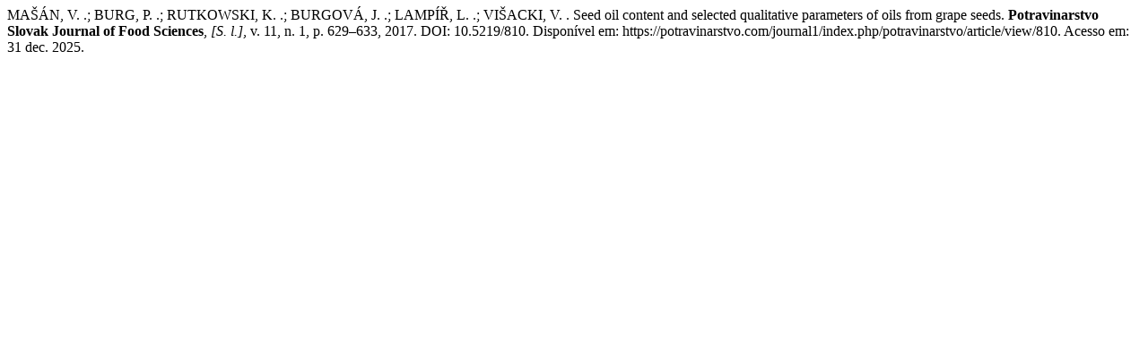

--- FILE ---
content_type: text/html; charset=UTF-8
request_url: https://potravinarstvo.com/journal1/index.php/potravinarstvo/citationstylelanguage/get/associacao-brasileira-de-normas-tecnicas?submissionId=810&publicationId=601
body_size: 309
content:
<div class="csl-bib-body">
  <div class="csl-entry">MAŠÁN, V. .; BURG, P. .; RUTKOWSKI, K. .; BURGOVÁ, J. .; LAMPÍ­Ř, L. .; VIŠACKI, V. . Seed oil content and selected qualitative parameters of oils from grape seeds. <b>Potravinarstvo Slovak Journal of Food Sciences</b>, <i>[S. l.]</i>, v. 11, n. 1, p. 629–633, 2017. DOI: 10.5219/810. Disponível em: https://potravinarstvo.com/journal1/index.php/potravinarstvo/article/view/810. Acesso em: 31 dec. 2025.</div>
</div>